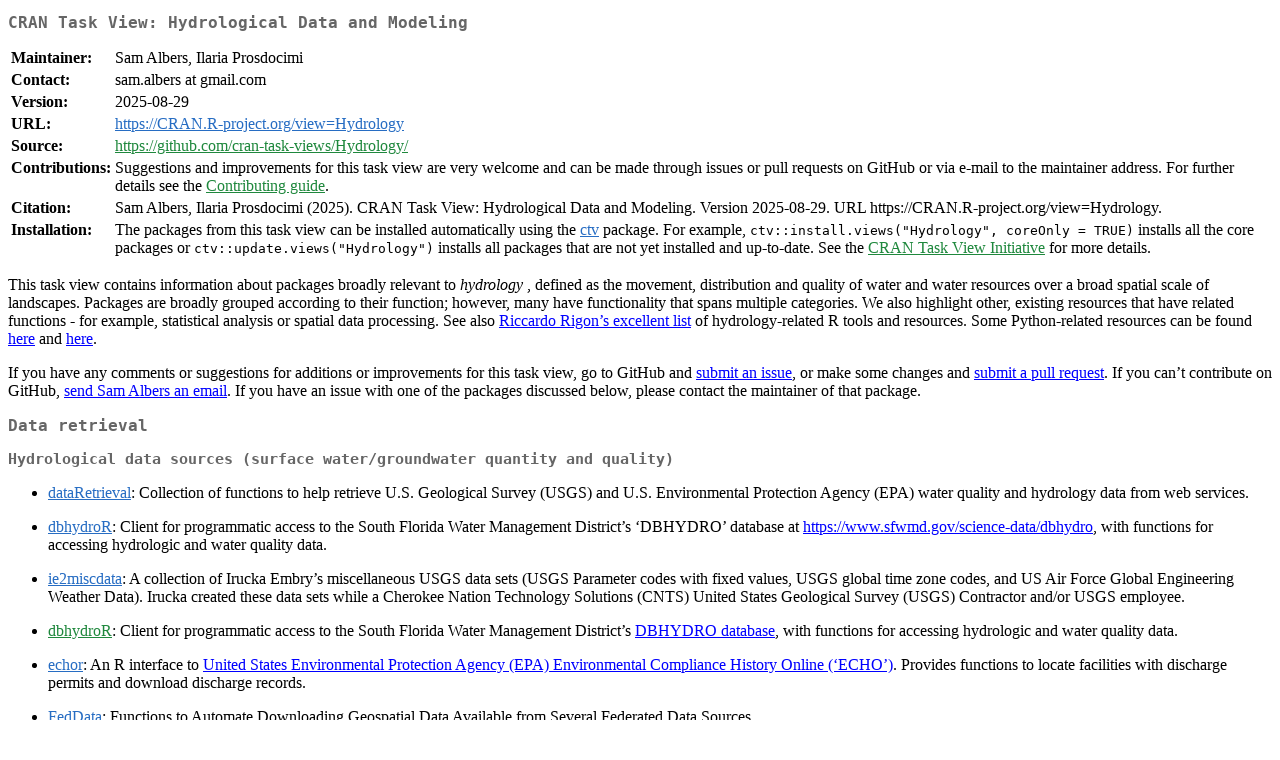

--- FILE ---
content_type: text/html
request_url: https://cran.rstudio.com/web/views/Hydrology.html
body_size: 21529
content:
<!DOCTYPE html>
<html>
<head>
  <title>CRAN Task View: Hydrological Data and Modeling</title>
  <link rel="canonical" href="https://CRAN.R-project.org/view=Hydrology" />
  <link rel="stylesheet" type="text/css" href="../CRAN_web.css" />
  <meta http-equiv="content-type" content="text/html; charset=UTF-8" />
  <meta name="citation_title" content="CRAN Task View: Hydrological Data and Modeling" />
  <meta name="citation_author" content="Sam Albers, Ilaria Prosdocimi" />
  <meta name="citation_publication_date" content="2025-08-29" />
  <meta name="citation_public_url" content="https://CRAN.R-project.org/view=Hydrology" />
  <meta name="DC.title" content="CRAN Task View: Hydrological Data and Modeling" />
  <meta name="DC.creator" content="Sam Albers, Ilaria Prosdocimi" />
  <meta name="DC.issued" content="2025-08-29" />
  <meta name="DC.identifier" content="https://CRAN.R-project.org/view=Hydrology" />
  <meta name="og:title" content="CRAN Task View: Hydrological Data and Modeling" />
  <meta name="og:description" content="This task view contains information about packages broadly relevant to hydrology , defined as the movement, distribution and quality of water and water resources over a broad spatial scale of landscapes. Packages are broadly grouped according to their function; however, many have functionality that spans multiple categories. We also highlight other, existing resources that have related functions - for example, statistical analysis or spatial data processing. See also Riccardo Rigon’s excellent list of hydrology-related R tools and resources. Some Python-related resources can be found here and here." />
  <meta name="og:url" content="https://CRAN.R-project.org/view=Hydrology" />
  <meta name="og:type" content="website" />
  <meta name="twitter:card" content="summary" />
  <meta name="DC.publisher" content="Comprehensive R Archive Network (CRAN)" />
  <meta name="og:image" content="https://CRAN.R-project.org/CRANlogo.png" />
  <meta name="twitter:site" content="@_R_Foundation" />
</head>

<body>
  <h2>CRAN Task View: Hydrological Data and Modeling</h2>
  <table>
    <tr><td style="vertical-align: top;"><b>Maintainer:</b></td><td>Sam Albers, Ilaria Prosdocimi</td></tr>
    <tr><td style="vertical-align: top;"><b>Contact:</b></td><td>&#x73;&#x61;&#x6d;&#x2e;&#x61;&#x6c;&#x62;&#x65;&#x72;&#x73;&#x20;&#x61;&#x74;&#x20;&#x67;&#x6d;&#x61;&#x69;&#x6c;&#x2e;&#x63;&#x6f;&#x6d;</td></tr>
    <tr><td style="vertical-align: top;"><b>Version:</b></td><td>2025-08-29</td></tr>
    <tr><td style="vertical-align: top;"><b>URL:</b></td><td><a href="https://CRAN.R-project.org/view=Hydrology"><span class="CRAN">https://CRAN.R-project.org/view=Hydrology</span></a></td></tr>
    <tr><td style="vertical-align: top;"><b>Source:</b></td><td><a href="https://github.com/cran-task-views/Hydrology/"><span class="GitHub">https://github.com/cran-task-views/Hydrology/</span></a></td></tr>
    <tr><td style="vertical-align: top;"><b>Contributions:</b></td><td>Suggestions and improvements for this task view are very welcome and can be made through issues or pull requests on GitHub or via e-mail to the maintainer address. For further details see the <a href="https://github.com/cran-task-views/ctv/blob/main/Contributing.md"><span class="GitHub">Contributing guide</span></a>.</td></tr>
    <tr><td style="vertical-align: top;"><b>Citation:</b></td><td>Sam Albers, Ilaria Prosdocimi (2025). CRAN Task View: Hydrological Data and Modeling. Version 2025-08-29. URL https://CRAN.R-project.org/view=Hydrology.</td></tr>
    <tr><td style="vertical-align: top;"><b>Installation:</b></td><td>The packages from this task view can be installed automatically using the <a href="../packages/ctv/index.html"><span class="CRAN">ctv</span></a> package. For example, <code>ctv::install.views("Hydrology", coreOnly = TRUE)</code> installs all the core packages or <code>ctv::update.views("Hydrology")</code> installs all packages that are not yet installed and up-to-date. See the <a href="https://github.com/cran-task-views/ctv/"><span class="GitHub">CRAN Task View Initiative</span></a> for more details.</td></tr>
  </table>

<p>This task view contains information about packages broadly relevant to <em>hydrology</em> , defined as the movement, distribution and quality of water and water resources over a broad spatial scale of landscapes. Packages are broadly grouped according to their function; however, many have functionality that spans multiple categories. We also highlight other, existing resources that have related functions - for example, statistical analysis or spatial data processing. See also <a href="https://abouthydrology.blogspot.com/2012/08/r-resources-for-hydrologists.html">Riccardo Rigon’s excellent list</a> of hydrology-related R tools and resources. Some Python-related resources can be found <a href="https://abouthydrology.blogspot.com/2016/11/python-resources-for-hydrologists.html">here</a> and <a href="https://github.com/raoulcollenteur/Python-Hydrology-Tools">here</a>.</p>
<p>If you have any comments or suggestions for additions or improvements for this task view, go to GitHub and <a href="https://github.com/cran-task-views/Hydrology/issues">submit an issue</a>, or make some changes and <a href="https://github.com/cran-task-views/pulls">submit a pull request</a>. If you can’t contribute on GitHub, <a href="mailto:sam.albers@gmail.com">send Sam Albers an email</a>. If you have an issue with one of the packages discussed below, please contact the maintainer of that package.</p>
<h2 id="data-retrieval">Data retrieval</h2>
<h3 id="hydrological-data-sources-surface-watergroundwater-quantity-and-quality">Hydrological data sources (surface water/groundwater quantity and quality)</h3>
<ul>
<li><p><a href="../packages/dataRetrieval/index.html"><span class="CRAN">dataRetrieval</span></a>: Collection of functions to help retrieve U.S. Geological Survey (USGS) and U.S. Environmental Protection Agency (EPA) water quality and hydrology data from web services.</p></li>
<li><p><a href="../packages/dbhydroR/index.html"><span class="CRAN">dbhydroR</span></a>: Client for programmatic access to the South Florida Water Management District’s ‘DBHYDRO’ database at <a href="https://www.sfwmd.gov/science-data/dbhydro">https://www.sfwmd.gov/science-data/dbhydro</a>, with functions for accessing hydrologic and water quality data.</p></li>
<li><p><a href="../packages/ie2miscdata/index.html"><span class="CRAN">ie2miscdata</span></a>: A collection of Irucka Embry’s miscellaneous USGS data sets (USGS Parameter codes with fixed values, USGS global time zone codes, and US Air Force Global Engineering Weather Data). Irucka created these data sets while a Cherokee Nation Technology Solutions (CNTS) United States Geological Survey (USGS) Contractor and/or USGS employee.</p></li>
<li><p><a href="https://github.com/ropensci/dbhydroR"><span class="GitHub">dbhydroR</span></a>: Client for programmatic access to the South Florida Water Management District’s <a href="https://www.sfwmd.gov/science-data/dbhydro">DBHYDRO database</a>, with functions for accessing hydrologic and water quality data.</p></li>
<li><p><a href="../packages/echor/index.html"><span class="CRAN">echor</span></a>: An R interface to <a href="https://echo.epa.gov/">United States Environmental Protection Agency (EPA) Environmental Compliance History Online (‘ECHO’)</a>. Provides functions to locate facilities with discharge permits and download discharge records.</p></li>
<li><p><a href="../packages/FedData/index.html"><span class="CRAN">FedData</span></a>: Functions to Automate Downloading Geospatial Data Available from Several Federated Data Sources.</p></li>
<li><p><a href="../packages/hubeau/index.html"><span class="CRAN">hubeau</span></a>: Get Data from the French National Database on Water <a href="https://hubeau.eaufrance.fr/"><code>Hub'Eau</code></a>, the free and public French National APIs on water.</p></li>
<li><p><a href="../packages/isoWater/index.html"><span class="CRAN">isoWater</span></a>: R interface to the <a href="http://waterisotopesDB.org">Waterisotopes Database</a>. Provides functions to query and obtain stable H and O isotope data from water samples collected at &gt;60,000 sites worldwide.</p></li>
<li><p><a href="../packages/kiwisR/index.html"><span class="CRAN">kiwisR</span></a>: Wrapper for retrieving data from <a href="https://www.kisters.net/NA/products/wiski/">KISTERS WISKI databases</a> via the KiWIS API.</p></li>
<li><p><a href="../packages/nhdR/index.html"><span class="CRAN">nhdR</span></a>: Tools for working with the National Hydrography Dataset, with functions for querying, downloading, and networking both the <a href="https://www.usgs.gov/core-science-systems/ngp/national-hydrography">NHD</a> and <a href="http://www.horizon-systems.com/nhdplus">NHDPlus</a> datasets.</p></li>
<li><p><a href="../packages/RcamelsCL/index.html"><span class="CRAN">RcamelsCL</span></a>: Provides easy handling of the CAMELS-CL dataset (Catchment Attributes and Meteorology for Large Sample Studies, Chile; Álvarez-Garretón et al., 2018), enabling users to download and work with spatial and temporal hydrometeorological data from Chile.</p></li>
<li><p><a href="../packages/rnrfa/index.html"><span class="CRAN">rnrfa</span></a>: Utility functions to retrieve data from the <a href="http://nrfa.ceh.ac.uk/">UK National River Flow Archive</a>. There are functions to retrieve stations falling in a bounding box, to generate a map and extracting time series and general information.</p></li>
<li><p><a href="../packages/tidyhydat/index.html"><span class="CRAN">tidyhydat</span></a>: Provides functions to access historical and real-time national ‘hydrometric’ data from Water Survey of Canada data sources ( <a href="http://dd.weather.gc.ca/hydrometric/csv/" class="uri">http://dd.weather.gc.ca/hydrometric/csv/</a> and <a href="http://collaboration.cmc.ec.gc.ca/cmc/hydrometrics/www/" class="uri">http://collaboration.cmc.ec.gc.ca/cmc/hydrometrics/www/</a>) and then applies tidy data principles.</p></li>
<li><p><a href="../packages/washdata/index.html"><span class="CRAN">washdata</span></a>: Urban water and sanitation survey dataset from survey conducted in Dhaka, Bangladesh, part of a series of surveys to be conducted in various cities including Accra, Ghana; Nakuru, Kenya; Antananarivo, Madagascar; Maputo, Mozambique; and, Lusaka, Zambia.</p></li>
<li><p><a href="../packages/epanetReader/index.html"><span class="CRAN">epanetReader</span></a>: Reads water network simulation data in ‘Epanet’ text-based ‘.inp’ and ‘.rpt’ formats into R. Also reads results from ‘Epanet-msx’. Provides basic summary information and plots. The README file has a quick introduction. See <a href="https://www.epa.gov/water-research/epanet">https://www.epa.gov/water-research/epanet</a>. for more information on the Epanet software for modeling hydraulic and behavior of water piping systems.</p></li>
<li><p><a href="../packages/frostr/index.html"><span class="CRAN">frostr</span></a>: An API to Norway’s ‘Frost’ <a href="https://frost.met.no/">API</a> to retrieve data as data frames. The ‘Frost’ API, and the underlying data, is made available by the Norwegian Meteorological Institute (MET Norway).</p></li>
</ul>
<h3 id="meteorological-data-precipitation-radiation-temperature-etc---including-both-measurements-and-reanalysis">Meteorological data (precipitation, radiation, temperature, etc - including both measurements and reanalysis)</h3>
<ul>
<li><p><a href="../packages/pRecipe/index.html"><span class="CRAN">pRecipe</span></a>: Designed with reproducible science in mind, pRecipe facilitates the download, exploration, visualization, and analysis of multiple precipitation data products(24 at the moment) across various spatiotemporal scales.</p></li>
<li><p><a href="../packages/clifro/index.html"><span class="CRAN">clifro</span></a>: A web portal to the New Zealand National Climate Database of around 6,500 climate stations. See <a href="https://cliflo.niwa.co.nz/" class="uri">https://cliflo.niwa.co.nz/</a> for more information.</p></li>
<li><p><a href="../packages/GSODR/index.html"><span class="CRAN">GSODR</span></a>: Provides automated downloading, parsing, cleaning, unit conversion and formatting of Global Surface Summary of the Day (GSOD) weather data from the from the USA National Centers for Environmental Information (NCEI) for use in R.</p></li>
<li><p><a href="../packages/MODISTools/index.html"><span class="CRAN">MODISTools</span></a>: Programmatic Interface to the MODIS Land Products Subsets <a href="https://modis.ornl.gov/data/modis_webservice.html">Web Services</a>. Allows for easy downloads of ‘MODIS’ time series.</p></li>
<li><p><a href="../packages/nasapower/index.html"><span class="CRAN">nasapower</span></a>: Client for NASA’s Prediction of Worldwide Energy Resource (POWER) project data API <a href="https://power.larc.nasa.gov">Web Services</a>. Data available include daily meteorology, interannual and 30 year climatology. Functionality for specifying geolocation and downloading data, which have global coverage at 1/2 by 1/2 arc-degree gridded resolution from 1983 to near-current are provided. Over 140 different parameters are offered including temperature (max/min/mean/dew), relative humidity, precipitation, wind speed and more.</p></li>
<li><p><a href="../packages/metR/index.html"><span class="CRAN">metR</span></a>: <code>metR</code> packages several functions and utilities that make R better for handling meteorological data in the tidy data paradigm. Extends ‘ggplot2’ for better plotting of scalar and vector fields and provides commonly used analysis methods in the atmospheric sciences.</p></li>
<li><p><a href="../packages/prism/index.html"><span class="CRAN">prism</span></a>: This package allows users to access and visualize data from the <a href="https://prism.nacse.org">Oregon State PRISM project</a>. Data are all in the form of gridded rasters for the continental US at 4 different temporal scales: daily, monthly, annual, and 30 year normals.</p></li>
<li><p><a href="../packages/rdwd/index.html"><span class="CRAN">rdwd</span></a>: Handle climate data from the German DWD (‘Deutscher Wetterdienst’).</p></li>
<li><p><a href="../packages/RNCEP/index.html"><span class="CRAN">RNCEP</span></a>: Contains functions to retrieve, organize, and visualize weather data from the <a href="http://www.esrl.noaa.gov/psd/data/gridded/data.ncep.reanalysis.html">NCEP/NCAR Reanalysis</a> and <a href="http://www.esrl.noaa.gov/psd/data/gridded/data.ncep.reanalysis2.html">NCEP/DOE Reanalysis II</a> datasets.</p></li>
<li><p><a href="../packages/rwunderground/index.html"><span class="CRAN">rwunderground</span></a>: Tools for getting historical weather information and forecasts from wunderground.com. Historical weather and forecast data includes, but is not limited to, temperature, humidity, windchill, wind speed, dew point, heat index. Additionally, the weather underground weather API also includes information on sunrise/sunset, tidal conditions, satellite/webcam imagery, weather alerts, hurricane alerts and historical high/low temperatures.</p></li>
<li><p><a href="https://github.com/ropensci/smapr"><span class="GitHub">smapr</span></a>: Acquisition and Processing of NASA Soil Moisture Active-Passive (SMAP) Data. Facilitates programmatic access to search for, acquire, and extract NASA Soil Moisture Active Passive (SMAP) data.</p></li>
<li><p><a href="../packages/stationaRy/index.html"><span class="CRAN">stationaRy</span></a>: Acquire hourly meteorological data from stations located all over the world. The available data is automatically downloaded from a data repository and processed into a ‘tibble’ for the exact range of years requested.</p></li>
<li><p><a href="../packages/weatherOz/index.html"><span class="CRAN">weatherOz</span></a>: facilitates access to and download of weather and climate data for Australia from Australian data sources. Data are sourced from from the <a href="https://www.agric.wa.gov.au/weather-api-20">Western Australia Department of Primary Industries and Regional Development (DPIRD)</a> and the <a href="https://www.agric.wa.gov.au/weather-api-20">Scientific Information for Land Owners (SILO) API</a> endpoints and the Australian Government Bureau of Meteorology’s (BOM) <a href="http://www.bom.gov.au/catalogue/anon-ftp.shtml">FTP server</a>.</p></li>
<li><p><a href="../packages/worldmet/index.html"><span class="CRAN">worldmet</span></a>: Functions to import data from more than 30,000 surface meteorological sites around the world managed by the National Oceanic and Atmospheric Administration (NOAA) <a href="https://www.ncdc.noaa.gov/isd">Integrated Surface Database (ISD)</a>.</p></li>
<li><p><a href="https://github.com/AgRoMeteorologiaINTA/agromet"><span class="GitHub">agromet</span></a>: agrometeorological functions to calculate climatic and hydrological indices and statistics from tidy data.</p></li>
</ul>
<h2 id="data-analysis">Data analysis</h2>
<h3 id="data-tidying-gap-filling-data-organization-qaqc-etc">Data tidying (gap-filling, data organization, QA/QC, etc)</h3>
<ul>
<li><p><a href="https://github.com/shaughnessyar/driftR"><span class="GitHub">driftR</span></a>: A tidy implementation of equations that correct for instrumental drift in continuous water quality monitoring data using one or two standard reference values. The equations implemented are from <a href="http://doi.org/10.7936/K7N014KS">Hasenmueller (2011)</a>.</p></li>
<li><p><a href="../packages/climatol/index.html"><span class="CRAN">climatol</span></a>: Functions for the quality control, homogenization and missing data infilling of climatological series and to obtain climatological summaries and grids from the results. Also functions to draw wind-roses and Walter&amp;Lieth climate diagrams.</p></li>
<li><p><a href="../packages/CSHShydRology/index.html"><span class="CRAN">CSHShydRology</span></a>: A collection of user-submitted functions to aid in the<br />
analysis of hydrological data, particularly for users in Canada. The functions focus on the use of Canadian data sets, and are suited to Canadian hydrology, such as the important cold region hydrological processes and will work with Canadian hydrological models.</p></li>
<li><p><a href="../packages/htsr/index.html"><span class="CRAN">htsr</span></a>: Functions for the management and treatment of hydrology and meteorology time-series stored in a ‘Sqlite’ data base.</p></li>
<li><p><a href="../packages/SWTools/index.html"><span class="CRAN">SWTools</span></a>: Functions to speed up work flow for hydrological analysis. Focused on Australian climate data (SILO climate data), hydrological models (eWater Source) and in particular South Australia (<a href="https://water.data.sa.gov.au">https://water.data.sa.gov.au</a> hydrological data).</p></li>
<li><p><a href="../packages/waterquality/index.html"><span class="CRAN">waterquality</span></a>: The main purpose of waterquality is to quickly and easily convert satellite-based reflectance imagery into one or many well-known water quality algorithms designed for the detection of harmful algal blooms or the following pigment proxies: chlorophyll-a, blue-green algae (phycocyanin), and turbidity. Johansen et al. (2019) <a href="doi:10.21079/11681/35053">doi:10.21079/11681/35053</a>.</p></li>
<li><p><a href="../packages/hydroTSM/index.html"><span class="CRAN">hydroTSM</span></a>: Functions for management, analysis, interpolation and plotting of time series used in hydrology and related environmental sciences. In particular, this package is highly oriented to hydrological modelling tasks.</p></li>
<li><p><a href="../packages/RWDataPlyr/index.html"><span class="CRAN">RWDataPlyr</span></a>: A tool to read and manipulate data generated from ‘RiverWare’(TM) <a href="http://www.riverware.org/">http://www.riverware.org/</a> simulations. ‘RiverWare’ and ‘RiverSMART’ generate data in “rdf”, “csv”, and “nc” format. This package provides an interface to read, aggregate, and summarize data from one or more simulations in a ‘dplyr’ pipeline.</p></li>
<li><p><a href="../packages/reasonabletools/index.html"><span class="CRAN">reasonabletools</span></a>: Functions for cleaning and summarising water quality data for use in National Pollutant Discharge Elimination Service (NPDES) permit reasonable potential analyses and water quality-based effluent limitation calculations. Procedures are based on those contained in the “Technical Support Document for Water Quality-based Toxics Control”, United States Environmental Protection Agency (1991).</p></li>
</ul>
<h3 id="hydrograph-analysis-functions-for-working-with-streamflow-data-e.g.-flow-statistics-trends-biological-indices-etc.">Hydrograph analysis (functions for working with streamflow data, e.g., flow statistics, trends, biological indices, etc.)</h3>
<ul>
<li><p><a href="../packages/biotic/index.html"><span class="CRAN">biotic</span></a>: Calculates a range of UK freshwater invertebrate biotic indices including BMWP, Whalley, WHPT, Habitat-specific BMWP, AWIC, LIFE and PSI.</p></li>
<li><p><a href="../packages/bdrc/index.html"><span class="CRAN">bdrc</span></a>: Fits a discharge rating curve based on the power-law and the generalized power-law from data on paired water elevation and discharge measurements in a given river using a Bayesian hierarchical model.</p></li>
<li><p><a href="../packages/ecoval/index.html"><span class="CRAN">ecoval</span></a>: Functions for evaluating and visualizing ecological assessment procedures for surface waters containing physical, chemical and biological assessments in the form of value functions.</p></li>
<li><p><a href="https://github.com/USGS-R/EflowStats"><span class="GitHub">EflowStats</span></a>: Calculates a suite of ecological flow statistics and fundamental properties of daily streamflow for a given set of data. GitHub only package.</p></li>
<li><p><a href="../packages/EGRET/index.html"><span class="CRAN">EGRET</span></a>: Exploration and Graphics for RivEr Trends (EGRET): analysis of long-term changes in water quality and streamflow, including the water-quality method Weighted Regressions on Time, Discharge, and Season (WRTDS).</p></li>
<li><p><a href="../packages/EGRETci/index.html"><span class="CRAN">EGRETci</span></a>: A bootstrap method for estimating uncertainty of water quality trends.</p></li>
<li><p><a href="../packages/FAdist/index.html"><span class="CRAN">FAdist</span></a>: Probability distributions that are sometimes useful in hydrology.</p></li>
<li><p><a href="../packages/fasstr/index.html"><span class="CRAN">fasstr</span></a>: Functions to tidy, summarize, analyze, trend, and visualize streamflow data. This package summarizes continuous daily mean streamflow data into various daily, monthly, annual, and long-term statistics, completes annual trends and frequency analyses, in both table and plot formats.</p></li>
<li><p><a href="../packages/FlowScreen/index.html"><span class="CRAN">FlowScreen</span></a>: Screens daily streamflow time series for temporal trends and change-points. This package has been primarily developed for assessing the quality of daily streamflow time series. It also contains tools for plotting and calculating many different streamflow metrics.</p></li>
<li><p><a href="../packages/grwat/index.html"><span class="CRAN">grwat</span></a>: Automatic hydrograph separation and daily runoff time series analysis. This package provides various filters to separate baseflow and quickflow. Implements advanced separation technique by <a href="https://doi.org/10.1134/S0097807822010146">Rets et al. (2022)</a> which involves meteorological data to reveal genetic components of the runoff: ground, rain, thaw, and spring (seasonal thaw). High-performance C++17 computation, annual statistics, and supplementary functions for plotting and generating reports.</p></li>
<li><p><a href="../packages/hydroEvents/index.html"><span class="CRAN">hydroEvents</span></a>: Extract events from hydrologic time series using a number of different methods, pair events from multiple time series, and calculate statistics on the events. <a href="https://doi.org/10.1002/hyp.14563">Wasko and Guo (2022)</a></p></li>
<li><p><a href="../packages/hydropeak/index.html"><span class="CRAN">hydropeak</span></a>: Detect and characterize sub-daily flow fluctuations based on a framework introduced in <a href="https://doi.org/10.1002/hyp.10773">Greimel et al. (2016)</a>.</p></li>
<li><p><a href="../packages/hydroroute/index.html"><span class="CRAN">hydroroute</span></a>: Implements the “PeakTrace” method which allows to trace longitudinal hydropeaking waves based on an approach proposed and validated in <a href="https://doi.org/10.1002/rra.3978">Greimel et al. (2022)</a>.</p></li>
<li><p><a href="../packages/hydrostats/index.html"><span class="CRAN">hydrostats</span></a>: Calculates a suite of hydrologic indices for daily time series data that are widely used in hydrology and stream ecology.</p></li>
<li><p><a href="../packages/lfstat/index.html"><span class="CRAN">lfstat</span></a>: Functions to compute and plot statistics described in the “Manual on Low-flow Estimation and Prediction”, published by the World Meteorological Organisation (WMO).</p></li>
<li><p><a href="../packages/IDF/index.html"><span class="CRAN">IDF</span></a>: Intensity-duration-frequency (IDF) curves are a widely used analysis-tool in hydrology to assess extreme values of precipitation [e.g., Mailhot et al., 2007, <a href="doi:10.1016/j.jhydrol.2007.09.019">doi:10.1016/j.jhydrol.2007.09.019</a>]. The package ‘IDF’ provides functions to estimate IDF parameters for given precipitation time series on the basis of a duration-dependent generalized extreme value distribution [Koutsoyiannis et al., 1998, <a href="doi:10.1016/S0022-1694(98)00097-3">doi:10.1016/S0022-1694(98)00097-3</a>].</p></li>
<li><p><a href="../packages/hydraulics/index.html"><span class="CRAN">hydraulics</span></a>: Functions for basic hydraulic calculations related to water flow in circular pipes both flowing full (under pressure), and partially full (gravity flow), and trapezoidal open channels. For pressure flow this includes friction loss calculations by solving the Darcy-Weisbach equation for head loss, flow or diameter, plotting a Moody diagram, matching a pump characteristic curve to a system curve, and solving for flows in a pipe network using the Hardy-Cross method. The Darcy-Weisbach friction factor is calculated using the Colebrook (or Colebrook-White equation), the basis of the Moody diagram, the original citation being Colebrook (1939) <a href="doi:10.1680/ijoti.1939.13150">doi:10.1680/ijoti.1939.13150</a>. For gravity flow, the Manning equation is used, again solving for missing parameters. The derivation of and solutions using the Darcy-Weisbach equation and the Manning equation are outlined in many fluid mechanics texts such as Finnemore and Franzini (2002, ISBN:978-0072432022). For the Manning equation solutions, this package uses modifications of original code from the ‘iemisc’ package by Irucka Embry.</p></li>
<li><p><a href="../packages/PowerSDI/index.html"><span class="CRAN">PowerSDI</span></a>: The PowerSDI calculates two Standardised Drought Indices (SPI and SPEI) using NASA POWER Data. The package also verifies if the indices’ estimates meet the assumption of normality and how well NASA POWER estimates represent real-world data. Indices are calculated in a routine mode. Potential evapotranspiration amounts and the difference between rainfall and potential evapotranspiration are also calculated. It adopts a basic time scale that splits each month into four periods where ‘TS=4’ corresponds to a 1-month length moving window (calculated 4 times per month) and ‘TS=48’ corresponds to a 12-month length moving window (calculated 4 times per month).`</p></li>
</ul>
<h3 id="meteorology-functions-for-working-with-meteorological-and-climate-data">Meteorology (functions for working with meteorological and climate data)</h3>
<ul>
<li><p><a href="../packages/Evapotranspiration/index.html"><span class="CRAN">Evapotranspiration</span></a>: Functions to calculate potential evapotranspiration (PET) and actual evapotranspiration (AET) from 21 different formulations including Penman, Penman-Monteith FAO 56, Priestley-Taylor and Morton models.</p></li>
<li><p><a href="../packages/humidity/index.html"><span class="CRAN">humidity</span></a>: Functions for calculating saturation vapor pressure (hPa), partial water vapor pressure (Pa), relative humidity (%), absolute humidity (kg/m^3), specific humidity (kg/kg), and mixing ratio (kg/kg) from temperature (K) and dew point (K). Conversion functions between humidity measures are also provided.</p></li>
<li><p><a href="../packages/MBC/index.html"><span class="CRAN">MBC</span></a>: Multivariate Bias Correction of Climate Model Outputs. Calibrate and apply multivariate bias correction algorithms for climate model simulations of multiple climate variables.</p></li>
<li><p><a href="../packages/meteoland/index.html"><span class="CRAN">meteoland</span></a>: Functions to estimate weather variables at any position of a landscape.</p></li>
<li><p><a href="../packages/openair/index.html"><span class="CRAN">openair</span></a>: Tools to analyse, interpret and understand air pollution data. Many functions can also be applied to other data, including meteorological and traffic data.</p></li>
<li><p><a href="../packages/qmap/index.html"><span class="CRAN">qmap</span></a>: Empirical adjustment of the distribution of variables originating from (regional) climate model simulations using quantile mapping.</p></li>
<li><p><a href="https://github.com/USGS-R/Rainmaker"><span class="GitHub">Rainmaker</span></a>: Instantaneous rainfall data processing for defining event periods, determination of antecedent rainfall conditions and X-hr intensities. GitHub only package.</p></li>
<li><p><a href="../packages/RGENERATEPREC/index.html"><span class="CRAN">RGENERATEPREC</span></a>: The method ‘generate()’ is extended for spatial multi-site stochastic generation of daily precipitation. It generates precipitation occurrence in several sites using logit regression (Generalized Linear Models) and the approach by D.S. Wilks (1998) <a href="doi:10.1016/S0022-1694(98)00186-3">doi:10.1016/S0022-1694(98)00186-3</a>.</p></li>
<li><p><a href="../packages/IETD/index.html"><span class="CRAN">IETD</span></a>: Computes characteristics of independent rainfall events (duration, total rainfall depth, and intensity) extracted from a sub-daily rainfall time series based on the inter-event time definition (IETD) method. To have a reference value of IETD, it also analyzes/computes IETD values through three methods: autocorrelation analysis, the average annual number of events analysis, and coefficient of variation analysis. Ideal for analyzing the sensitivity of IETD to characteristics of independent rainfall events. Adams B, Papa F (2000) &lt;ISBN: 978-0-471-33217-6&gt;. Joo J et al. (2014) <a href="doi:10.3390/w6010045">doi:10.3390/w6010045</a>. Restrepo-Posada P, Eagleson P (1982) <a href="doi:10.1016/0022-1694(82)90136-6">doi:10.1016/0022-1694(82)90136-6</a>.</p></li>
</ul>
<h3 id="other">Other</h3>
<ul>
<li><p><a href="../packages/berryFunctions/index.html"><span class="CRAN">berryFunctions</span></a>: Draw horizontal histograms, color scattered points by 3rd dimension, enhance date- and log-axis plots, zoom in X11 graphics, trace errors and warnings, use the unit hydrograph in a linear storage cascade, convert lists to data.frames and arrays, fit multiple functions.</p></li>
<li><p><a href="https://github.com/eheisman/dssrip"><span class="GitHub">dssrip</span></a>: rJava wrapper to <a href="https://www.hec.usace.army.mil/software/hec-dssvue/">HEC-DSSVue</a> to read hydrologic timeseries from HEC-DSS files. Github and Windows only package, due to dependency on HEC-DSS libraries.</p></li>
<li><p><a href="../packages/GWSDAT/index.html"><span class="CRAN">GWSDAT</span></a>: Shiny application for the analysis of groundwater monitoring data, designed to work with simple time-series data for solute concentration and ground water elevation, but can also plot non-aqueous phase liquid (NAPL) thickness if required.</p></li>
<li><p><a href="../packages/hydrogeo/index.html"><span class="CRAN">hydrogeo</span></a>: Contains one function for drawing Piper diagrams (also called Piper-Hill diagrams) of water analyses for major ions.</p></li>
<li><p><a href="../packages/hydrotoolbox/index.html"><span class="CRAN">hydrotoolbox</span></a>: Read, plot, manipulate and process hydro-meteorological data records (with special features for Argentina and Chile data-sets).</p></li>
<li><p><a href="../packages/kitagawa/index.html"><span class="CRAN">kitagawa</span></a>: Provides tools to calculate the theoretical hydrodynamic response of an aquifer undergoing harmonic straining or pressurization. There are two classes of models here: (1) for sealed wells, based on the model of Kitagawa et al (2011), and (2) for open wells, based on the models of Cooper et al (1965), Hsieh et al (1987), Rojstaczer (1988), and Liu et al (1989).</p></li>
<li><p><a href="https://github.com/leppott/MBSStools"><span class="GitHub">MBSStools</span></a>: Suite of tools for data manipulation and calculations for Maryland DNR MBSS program. GitHub only package.</p></li>
<li><p><a href="https://github.com/ropensci/MODIStsp/"><span class="GitHub">MODIStsp</span></a>: Suite of tools to automate the Download and Preprocessing of MODIS Land Products Data. Allows automating the creation of time series of rasters derived from MODIS Satellite Land Products data. It performs several typical preprocessing steps such as download, mosaicking, reprojection and resize of data acquired on a specified time period.</p></li>
<li><p><a href="../packages/lulcc/index.html"><span class="CRAN">lulcc</span></a>: Classes and methods for spatially explicit land use change modelling.</p></li>
<li><p><a href="../packages/wql/index.html"><span class="CRAN">wql</span></a>: Functions to assist in the processing and exploration of data from environmental monitoring programs. Intended for programs that sample approximately monthly, quarterly or annually at discrete stations, a feature of many legacy data sets. Most of the functions should be useful for analysis of similar-frequency time series regardless of the subject matter.</p></li>
<li><p><a href="../packages/WRTDStidal/index.html"><span class="CRAN">WRTDStidal</span></a>: An adaptation for estuaries (tidal waters) of weighted regression on time, discharge, and season to evaluate trends in water quality time series.</p></li>
<li><p><a href="../packages/soilhypfit/index.html"><span class="CRAN">soilhypfit</span></a>: Provides functions for efficiently estimating properties of the Van Genuchten-Mualem model for soil hydraulic parameters from possibly sparse soil water retention and hydraulic conductivity data by multi-response parameter estimation methods (Stewart, W.E., Caracotsios, M. Soerensen, J.P. (1992) “Parameter estimation from multi-response data” <a href="doi:10.1002/aic.690380502">doi:10.1002/aic.690380502</a>). Parameter estimation is simplified by exploiting the fact that residual and saturated water contents and saturated conductivity are conditionally linear parameters (Bates, D. M. and Watts, D. G. (1988) “Nonlinear Regression Analysis and Its Applications” <a href="doi:10.1002/9780470316757">doi:10.1002/9780470316757</a>). Estimated parameters are optionally constrained by the evaporation characteristic length (Lehmann, P., Bickel, S., Wei, Z. and Or, D. (2020) “Physical Constraints for Improved Soil Hydraulic Parameter Estimation by Pedotransfer Functions” <a href="doi:10.1029/2019WR025963">doi:10.1029/2019WR025963</a>) to ensure that the estimated parameters are physically valid. Common S3 methods and further utility functions allow to process, explore and visualise estimation results.</p></li>
<li><p><a href="../packages/ie2misc/index.html"><span class="CRAN">ie2misc</span></a>: A collection of Irucka Embry’s miscellaneous USGS functions (processing .exp and .psf files, statistical error functions, “+” dyadic operator for use with NA, creating ADAPS and QW spreadsheet files, calculating saturated enthalpy). Irucka created these functions while a Cherokee Nation Technology Solutions (CNTS) United States Geological Survey (USGS) Contractor and/or USGS employee.</p></li>
</ul>
<h3 id="spatial-data-processing">Spatial data processing</h3>
<p>The CRAN <a href="Spatial.html"><span class="CRAN">Spatial</span></a> task view gives an overview of packages to be used in R to read, visualise, and analyse spatial data. See also the rOpenSci <a href="https://github.com/ropensci/maptools">MapTools listing</a>.</p>
<ul>
<li><p><a href="https://github.com/tpilz/lumpR"><span class="GitHub">lumpR</span></a>: Functions for a semi-automated approach of the delineation and description of landscape units and partition into terrain components. It can be used for the pre-processing of semi-distributed large-scale hydrological and erosion models using catena-representation (WASA-SED, CATFLOW). GitHub only package.</p></li>
<li><p><a href="../packages/lakemorpho/index.html"><span class="CRAN">lakemorpho</span></a>: Lake morphometry metrics are used by limnologists to understand, among other things, the ecological processes in a lake. The ‘lakemorpho’ package provides the tools to calculate a typical suite of these metrics from an input elevation model and lake polygon.</p></li>
<li><p><a href="../packages/nhdR/index.html"><span class="CRAN">nhdR</span></a>: Tools for working with the National Hydrography Dataset, with functions for querying, downloading, and networking both the <a href="https://www.usgs.gov/core-science-systems/ngp/national-hydrography">NHD</a> and <a href="http://www.horizon-systems.com/nhdplus">NHDPlus</a> datasets.</p></li>
<li><p><a href="https://github.com/imarkonis/somspace"><span class="GitHub">somspace</span></a>: somspace is an R package for spatial classification of time series. somspace provides the tools to generate meaningful representations that capture the main spatial patterns of the analyzed time series.</p></li>
<li><p><a href="../packages/nhdplusTools/index.html"><span class="CRAN">nhdplusTools</span></a>: Tools for accessing and working with the NHDPlus. Offers utilities for calculating NHDPlus attributes, network navigation, and indexing data to any hydrographic network.</p></li>
<li><p><a href="../packages/riverdist/index.html"><span class="CRAN">riverdist</span></a>: Reads river network shape files and computes network distances. Also included are a variety of computation and graphical tools designed for fisheries telemetry research, such as minimum home range, kernel density estimation, and clustering analysis using empirical k-functions with a bootstrap envelope. Tools are also provided for editing the river networks, meaning there is no reliance on external software.</p></li>
<li><p><a href="../packages/rivnet/index.html"><span class="CRAN">rivnet</span></a>: rivnet presents a simple user interface to extract and analyze river networks based on digital elevation models. Extraction of river networks is performed via TauDEM’s D8 flow direction algorithm. A key feature of the rivnet package is that it operates without the need to install and operate GIS software.</p></li>
<li><p><a href="../packages/gsw/index.html"><span class="CRAN">gsw</span></a>: Provides an interface to the Gibbs ‘SeaWater’ (‘TEOS-10’) C library, version 3.05 (commit ‘f7bfebf44f686034636facb09852f1d5760c27f5’, dated 2021-03-27, available at <a href="https://github.com/TEOS-10/GSW-C">https://github.com/TEOS-10/GSW-C</a>, which stems from ‘Matlab’ and other code written by members of Working Group 127 of ‘SCOR’/‘IAPSO’ (Scientific Committee on Oceanic Research / International Association for the Physical Sciences of the Oceans).</p></li>
<li><p><a href="https://github.com/lucarraro/OCNet"><span class="GitHub">OCNet</span></a>: Generate and analyze Optimal Channel Networks (OCNs): oriented spanning trees reproducing all scaling features characteristic of real, natural river networks. As such, they can be used in a variety of numerical experiments in the fields of hydrology, ecology and epidemiology. See Carraro et al. (2020) <a href="doi:10.1002/ece3.647">doi:10.1002/ece3.647</a>. for a presentation of the package; Rinaldo et al. (2014) <a href="doi:10.1073/pnas.1322700111">doi:10.1073/pnas.1322700111</a> for a theoretical overview on the OCN concept; Furrer and Sain</p>
<ol start="2010" type="1">
<li><a href="doi:10.18637/jss.v036.i10">doi:10.18637/jss.v036.i10</a> for the construct used.</li>
</ol></li>
<li><p><a href="../packages/SBN/index.html"><span class="CRAN">SBN</span></a>: Generate Stochastic Branching Networks (‘SBNs’). Used to model the branching structure of rivers.</p></li>
<li><p><a href="../packages/gwavr/index.html"><span class="CRAN">gwavr</span></a>: Provides methods to Get Water Attributes Visually in R (‘gwavr’). This allows the user to point and click on areas within the United States and get back hydrological data, e.g., flowlines, catchments, basin boundaries, comids, etc.</p></li>
<li><p><a href="../packages/epanet2toolkit/index.html"><span class="CRAN">epanet2toolkit</span></a>: Enables simulation of water piping networks using ‘EPANET’. The package provides functions from the ‘EPANET’ programmer’s toolkit as R functions so that basic or customized simulations can be carried out from R. The package uses ‘EPANET’ version 2.2 from Open Water Analytics <a href="https://github.com/OpenWaterAnalytics/EPANET/releases/tag/v2.2">https://github.com/OpenWaterAnalytics/EPANET/releases/tag/v2.2</a>.</p></li>
<li><p><a href="../packages/traudem/index.html"><span class="CRAN">traudem</span></a>: Utility functions to use TauDEM (<a href="https://hydrology.usu.edu/taudem/taudem5/">Terrain Analysis Using Digital Elevation Models</a>) command-line interface. This package provides a guide to installation of TauDEM and its dependencies GDAL and MPI. It checks that TauDEM and its dependencies are correctly installed and included to the PATH, and it provides wrapper commands for calling TauDEM methods from R.</p></li>
</ul>
<h2 id="modeling">Modeling</h2>
<h3 id="process-based-modeling-scripts-for-preparing-inputsoutputs-and-running-process-based-models">Process-based modeling (scripts for preparing inputs/outputs and running process-based models)</h3>
<p>See also the <a href="https://R-Forge.R-project.org/projects/r-hydro"><span class="Rforge">r-hydro</span></a> project on R-Forge and the <a href="https://doi.org/10.5194/hess-25-3937-2021">Astagneau et al. (2021, HESS)</a> paper discussing R packages for Hydrology modelling.</p>
<ul>
<li><p><a href="../packages/airGR/index.html"><span class="CRAN">airGR</span></a>: Hydrological modelling tools developed at INRAE-Antony (HYCAR Research Unit, France). The package includes several conceptual rainfall-runoff models (GR4H, GR5H, GR4J, GR5J, GR6J, GR2M, GR1A) that can be applied either on a lumped or semi-distributed way. A snow accumulation and melt model (CemaNeige) and the associated functions for their calibration and evaluation.</p></li>
<li><p><a href="../packages/airGRdatasets/index.html"><span class="CRAN">airGRdatasets</span></a>: Hydro-Meteorological Catchments Datasets for the <em>airGR</em> Packages. Sample of hydro-meteorological datasets extracted from the <em>CAMELS-FR</em> <a href="https://hal.inrae.fr/hal-03687235">French database</a>. It provides metadata and catchment-scale aggregated hydro-meteorological time series on a pool of French catchments for use by the <em>airGR</em> packages.</p></li>
<li><p><a href="../packages/airGRdatassim/index.html"><span class="CRAN">airGRdatassim</span></a>: Add-on to the ‘airGR’ package which provides the tools to assimilate observed discharges in daily GR hydrological models using the Ensemble Kalman filter or the Particle filter as described in <a href="http://doi.org/10.1029/2020WR028390">Piazzi et al. (2021)</a>.</p></li>
<li><p><a href="../packages/airGRteaching/index.html"><span class="CRAN">airGRteaching</span></a>: Add-on to the ‘airGR’ package that simplifies its use and is aimed at being used for teaching hydrology. A Shiny GUI is embedded into the package (demo available on <a href="https://sunshine.irstea.fr/">sunshine.irstea.fr</a>.</p></li>
<li><p><a href="../packages/airGRiwrm/index.html"><span class="CRAN">airGRiwrm</span></a>: Semi-distributed Precipitation-Runoff Modelling based on ‘airGR’ package models integrating human infrastructures and their managements.</p></li>
<li><p><a href="../packages/bigleaf/index.html"><span class="CRAN">bigleaf</span></a>: Calculation of physical (e.g., aerodynamic conductance, surface temperature), and physiological (e.g., canopy conductance, water-use efficiency) ecosystem properties from eddy covariance data and accompanying meteorological measurements. Calculations assume the land surface to behave like a ‘big-leaf’ and return bulk ecosystem/canopy variables.</p></li>
<li><p><a href="../packages/boussinesq/index.html"><span class="CRAN">boussinesq</span></a>: Collection of functions for the One-Dimensional Boussinesq Equation (ground-water).</p></li>
<li><p><a href="https://github.com/rkronen/Brook90_R"><span class="GitHub">Brook90_R</span></a>: an R implementation of the 1D-SVAT model Brook90. GitHub only package.</p></li>
<li><p><a href="../packages/agriwater/index.html"><span class="CRAN">agriwater</span></a>: provides spatial modeling of energy balance and actual evapotranspiration using satellite images and meteorological data. Options of satellite are: Landsat-8 (with and without thermal bands), Sentinel-2 and MODIS. Respectively spatial resolutions are 30, 100, 10 and 250 meters. User can use data from a single meteorological station or a grid of meteorological stations (using any spatial interpolation method) as described in <em>agriwater: An R package for spatial modelling of energy balance and actual evapotranspiration using satellite images and agrometeorological data</em> Silva, Teixeira, and Manzione (<a href="https://doi.org/10.1016/j.envsoft.2019.104497">2019</a>).</p></li>
<li><p><a href="../packages/Ecohydmod/index.html"><span class="CRAN">Ecohydmod</span></a>: Simulates the soil water balance (soil moisture, evapotranspiration, leakage and runoff), rainfall series by using the marked Poisson process and the vegetation growth through the normalized difference vegetation index (NDVI). See <a href="https://doi.org/10.1002/hyp.10953">Souza et al. (2016)</a>.</p></li>
<li><p><a href="../packages/geotopbricks/index.html"><span class="CRAN">geotopbricks</span></a>: An R Plug-in for the Distributed Hydrological Model <a href="www.geotop.org">GEOtop</a>. The package analyzes raster maps and other information as input/output files from the Hydrological Distributed Model GEOtop.</p></li>
<li><p><a href="../packages/gumboot/index.html"><span class="CRAN">gumboot</span></a>: Bootstrap Analyses of Sampling Uncertainty in Goodness-of-Fit Statistics. Uses jackknife and bootstrap methods to quantify the sampling uncertainty in goodness-of-fit statistics. See <a href="https://doi.org/10.1029/2020WR029001">Clark et al. (2021)</a>.</p></li>
<li><p><a href="https://github.com/floybix/hydromad"><span class="GitHub">hydromad</span></a>: Hydrological Model Assessment and Development - <a href="https://hydromad.catchment.org">website</a>. GitHub only package.</p></li>
<li><p><a href="../packages/HBV.IANIGLA/index.html"><span class="CRAN">HBV.IANIGLA</span></a>: This package contains the HBV hydrological model but in modules, allowing the user to build his/her own HBV model. HBV.IANIGLA incorporates routines for clean and debris covered glacier melt simulations. See <a href="https://journal.r-project.org/archive/2021/RJ-2021-059/index.html">Toum et al. 2021</a></p></li>
<li><p><a href="../packages/LWFBrook90R/index.html"><span class="CRAN">LWFBrook90R</span></a>: Simulate Evapotranspiration and Soil Moisture with the SVAT Model LWF-Brook90. See paper <a href="https://doi.org/10.1016/j.agrformet.2020.108023">Schmidt-Walter et al. (2020)</a>.</p></li>
<li><p><a href="https://github.com/USGS-R/loadflex"><span class="GitHub">loadflex</span></a>: Models and Tools for Watershed Flux Estimates. See <a href="http://dx.doi.org/10.1890/ES14-00517.1">paper</a>. GitHub only package.</p></li>
<li><p><a href="../packages/RavenR/index.html"><span class="CRAN">RavenR</span></a>: Utilities for processing input and output files associated with the Raven Hydrological Modelling Framework. Includes various plotting functions, model diagnostics, reading output files into xts format, and support for writing Raven input files (rvt, rvh, rvc, etc.).</p></li>
<li><p><a href="../packages/reservoir/index.html"><span class="CRAN">reservoir</span></a>: Tools for Analysis, Design, and Operation of Water Supply Storages. Measure single-storage water supply system performance using resilience, reliability, and vulnerability metrics; assess storage-yield-reliability relationships; determine no-fail storage with sequent peak analysis; optimize release decisions for water supply, hydropower, and multi-objective reservoirs using deterministic and stochastic dynamic programming; generate inflow replicates using parametric and non-parametric models; evaluate inflow persistence using the Hurst coefficient.</p></li>
<li><p><a href="../packages/RHMS/index.html"><span class="CRAN">RHMS</span></a>: Hydrologic modelling system is an object oriented tool which enables R users to simulate and analyze hydrologic events. The package proposes functions and methods for construction, simulation, visualization, and calibration of hydrologic systems.</p></li>
<li><p><a href="../packages/streamDepletr/index.html"><span class="CRAN">streamDepletr</span></a>: Analytical depletion functions used to calculate the impacts of groundwater pumping on one or more streams.</p></li>
<li><p><a href="https://github.com/USGS-R/streamMetabolizer"><span class="GitHub">streamMetabolizer</span></a>: Estimate aquatic photosynthesis and respiration (collectively, metabolism) from time series data on dissolved oxygen, water temperature, depth, and light via inverse modeling. The package assists with data preparation, handles data gaps during modeling, and provides tabular and graphical reports of model outputs. GitHub only package.</p></li>
<li><p><a href="../packages/TUWmodel/index.html"><span class="CRAN">TUWmodel</span></a>: Lumped Hydrological Model for Education Purposes: a lumped conceptual rainfall-runoff model, following the structure of the HBV model. The model runs on a daily or shorter time step and consists of a snow routine, a soil moisture routine and a flow routing routine.</p></li>
<li><p><a href="https://github.com/Sibada/VICmodel"><span class="GitHub">VICmodel</span></a>: Implementation of the Variable Infiltration Capacity (VIC) model, a macroscale hydrologic model that solves full water and energy balances, originally developed by Xu Liang at the University of Washington (UW)</p></li>
<li><p><a href="../packages/WRSS/index.html"><span class="CRAN">WRSS</span></a>: Water resources system simulator is a tool for simulation and analysis of large-scale water resources systems. ‘WRSS’ proposes functions and methods for construction, simulation and analysis of primary water resources features (e.g., reservoirs, aquifers, and etc.) based on Standard Operating Policy (SOP).</p></li>
<li><p><a href="../packages/dynatop/index.html"><span class="CRAN">dynatop</span></a>: An R implementation and enhancement of the Dynamic TOPMODEL semi-distributed hydrological model originally proposed by Beven and Freer (2001) <a href="doi:10.1002/hyp.252">doi:10.1002/hyp.252</a>. The ‘dynatop’ package implements code for simulating models which can be created using the ‘dynatopGIS’ package.</p></li>
<li><p><a href="../packages/dynatopGIS/index.html"><span class="CRAN">dynatopGIS</span></a>: A set of algorithms based on Quinn et al. (1991) <a href="doi:10.1002/hyp.3360050106">doi:10.1002/hyp.3360050106</a> for processing river network and digital elevation data to build implementations of Dynamic TOPMODEL, a semi-distributed hydrological model proposed in Beven and Freer (2001) <a href="doi:10.1002/hyp.252">doi:10.1002/hyp.252</a>. The ‘dynatop’ package implements simulation code for Dynamic TOPMODEL based on the output of ‘dynatopGIS’.</p></li>
<li><p><a href="../packages/baytrends/index.html"><span class="CRAN">baytrends</span></a>: Enable users to evaluate long-term trends using a Generalized Additive Modeling (GAM) approach. The model development includes selecting a GAM structure to describe nonlinear seasonally-varying changes over time, incorporation of hydrologic variability via either a river flow or salinity, the use of an intervention to deal with method or laboratory changes suspected to impact data values, and representation of left- and interval-censored data. The approach has been applied to water quality data in the Chesapeake Bay, a major estuary on the east coast of the United States to provide insights to a range of management- and research-focused questions. Methodology described in Murphy (2019) <a href="doi:10.1016/j.envsoft.2019.03.027">doi:10.1016/j.envsoft.2019.03.027</a>.</p></li>
<li><p><a href="../packages/Raquifer/index.html"><span class="CRAN">Raquifer</span></a>: Generate a table of cumulative water influx into hydrocarbon reservoirs over time using un-steady and pseudo-steady state models. Van Everdingen, A. F. and Hurst, W. (1949) <a href="doi:10.2118/949305-G">doi:10.2118/949305-G</a>. Fetkovich, M. J. (1971) <a href="doi:10.2118/2603-PA">doi:10.2118/2603-PA</a>. Yildiz, T. and Khosravi, A. (2007) <a href="doi:10.2118/103283-PA">doi:10.2118/103283-PA</a>.</p></li>
<li><p><a href="../packages/transfR/index.html"><span class="CRAN">transfR</span></a>: A geomorphology-based hydrological modelling for transferring streamflow measurements from gauged to ungauged catchments. Inverse modelling enables to estimate net rainfall from streamflow measurements following Boudhraâ et al. (2018) <a href="doi:10.1080/02626667.2018.1425801">doi:10.1080/02626667.2018.1425801</a>. Resulting net rainfall is then estimated on the ungauged catchments by spatial interpolation in order to finally simulate streamflow following de Lavenne et al. (2016) <a href="doi:10.1002/2016WR018716">doi:10.1002/2016WR018716</a>.</p></li>
<li><p><a href="https://github.com/cvitolo/curvenumber"><span class="GitHub">curvenumber</span></a>: This package is an implementation of the Curve Number, a well established method for the estimation of direct runoff from storm rainfall.</p></li>
<li><p><a href="../packages/hydroGOF/index.html"><span class="CRAN">hydroGOF</span></a>: S3 functions implementing both statistical and graphical goodness-of-fit measures between observed and simulated values, mainly oriented to be used during the calibration, validation, and application of hydrological models.</p></li>
<li><p><a href="../packages/VIC5/index.html"><span class="CRAN">VIC5</span></a>: The Variable Infiltration Capacity (VIC) model is a macroscale hydrologic model that solves full water and energy balances, originally developed by Xu Liang at the University of Washington (UW). The version of VIC source code used is of 5.0.1 on <a href="https://github.com/UW-Hydro/VIC/">https://github.com/UW-Hydro/VIC/</a>, see Hamman et al. (2018). Development and maintenance of the current official version of the VIC model at present is led by the UW Hydro (Computational Hydrology group) in the Department of Civil and Environmental Engineering at UW. VIC is a research model and in its various forms it has been applied to most of the major river basins around the world, as well as globally <a href="http://vic.readthedocs.io/en/master/Documentation/References/">http://vic.readthedocs.io/en/master/Documentation/References/</a>. References: “Liang, X., D. P. Lettenmaier, E. F. Wood, and S. J. Burges (1994), A simple hydrologically based model of land surface water and energy fluxes for general circulation models, J. Geophys. Res., 99(D7), 14415-14428, <a href="doi:10.1029/94JD00483">doi:10.1029/94JD00483</a>”; “Hamman, J. J., Nijssen, B., Bohn, T. J., Gergel, D. R., and Mao, Y. (2018), The Variable Infiltration Capacity model version 5 (VIC-5): infrastructure improvements for new applications and reproducibility, Geosci. Model Dev., 11, 3481-3496, <a href="doi:10.5194/gmd-11-3481-2018">doi:10.5194/gmd-11-3481-2018</a>”.</p></li>
<li><p><a href="../packages/DeductiveR/index.html"><span class="CRAN">DeductiveR</span></a>: Apply the Deductive Rational Method to a monthly series of flow or precipitation data to fill in missing data. The method is as described in: Campos, D.F., (1984, ISBN:9686194444).</p></li>
</ul>
<h3 id="statistical-modeling-hydrology-related-statistical-models">Statistical modeling (hydrology-related statistical models)</h3>
<p>The <a href="Environmetrics.html"><span class="CRAN">Environmetrics</span></a> task view gives an overview of packages used in the analysis of environmental data, encompassing hydrological data, including many statistical approaches used in the ecological sciences. Additionally, packages that help model datasets with extreme values are discussed in the <a href="ExtremeValue.html"><span class="CRAN">ExtremeValue</span></a> task view.</p>
<ul>
<li><p><a href="../packages/BLRPM/index.html"><span class="CRAN">BLRPM</span></a>: Stochastic Rainfall Generator with Bartlett-Lewis Rectangular Pulse Model. This package contains an R implementation of the original Bartlett-Lewis rectangular pulse model (BLRPM), developed by <a href="https://doi.org/10.1098/rspa.1987.0039">Rodriguez-Iturbe et al. (1987)</a>. The package can simulate a precipitation time series based given parameters or it can estimate BLRPM parameters from a given time series.</p></li>
<li><p><a href="../packages/CoSMoS/index.html"><span class="CRAN">CoSMoS</span></a>: is an implementation of <a href="https://doi.org/10.1016/j.advwatres.2018.02.013">Papalexiou 2018</a>. CoSMoS generates univariate/multivariate non-Gaussian time series and random fields for environmental and hydroclimatic processes such as precipitation, streamflow, relative humidity, temperature and beyond.</p></li>
<li><p><a href="https://github.com/cvitolo/fuse"><span class="GitHub">fuse</span></a>: An R package implementing the Framework for Understanding Structural Errors <a href="https://cvitolo.github.io/fuse/">cvitolo.github.io/fuse/</a>. GitHub only package.</p></li>
<li><p><a href="../packages/hyfo/index.html"><span class="CRAN">hyfo</span></a>: Focuses on data processing and visualization in hydrology and climate forecasting. Main function includes data extraction, data downscaling, data resampling, gap filler of precipitation, bias correction of forecasting data, flexible time series plot, and spatial map generation. It is a good pre- processing and post-processing tool for hydrological and hydraulic modellers.</p></li>
<li><p><a href="../packages/isoWater/index.html"><span class="CRAN">isoWater</span></a>: Bayesian inference of the source isotope composition or source mixing ratios for water samples that may have experienced evaporation, after <a href="https://doi.org/10.1007/s00442-018-4192-5">Bowen et al. 2018</a>.</p></li>
<li><p><a href="https://github.com/NEONScience/NEON-stream-discharge"><span class="GitHub">NEON-stream-discharge</span></a>: NEON Stage-Discharge Rating Curve. Instructions to set up a docker container which calculates the stage-discharge rating curve for a site and water year, developed using a Bayesian modeling technique. GitHub only package.</p></li>
<li><p><a href="../packages/NPRED/index.html"><span class="CRAN">NPRED</span></a>: Partial informational correlation (PIC) is used to identify the meaningful predictors to the response from a large set of potential predictors. Details of methodologies used in the package can be found in <a href="https://doi.org/10.1002/2013WR013845">Sharma &amp; Mehrotra (2014)</a>, <a href="https://doi.org/10.1016/j.envsoft.2016.05.021">Sharma et al. (2016)</a>, and <a href="https://doi.org/10.1016/j.advwatres.2005.08.007">Mehrotra &amp; Sharma (2006)</a>.</p></li>
<li><p><a href="../packages/LPM/index.html"><span class="CRAN">LPM</span></a>: Apply Univariate Long Memory Models, Apply Multivariate Short Memory Models To Hydrological Dataset, Estimate Intensity Duration Frequency curve to rainfall series.</p></li>
<li><p><a href="../packages/meteo/index.html"><span class="CRAN">meteo</span></a>: Spatio-temporal geostatistical mapping of meteorological data.</p></li>
<li><p><a href="../packages/lmomco/index.html"><span class="CRAN">lmomco</span></a>: Extensive functions for Lmoments (LMs) and probability-weighted moments (PWMs), distribution parameter estimation, LMs for distributions, LM ratio diagrams, multivariate Lcomoments, and asymmetric (asy) trimmed LMs (TLMs).</p></li>
<li><p><a href="../packages/lmom/index.html"><span class="CRAN">lmom</span></a>: Functions related to L-moments: computation of L-moments and trimmed L-moments of distributions and data samples; parameter estimation; L-moment ratio diagram; plot vs. quantiles of an extreme-value distribution.</p></li>
<li><p><a href="../packages/lmomRFA/index.html"><span class="CRAN">lmomRFA</span></a>: Functions for regional frequency analysis using the methods of Hosking and Wallis (1997), Regional frequency analysis: an approach based on L-moments.</p></li>
<li><p><a href="../packages/nsRFA/index.html"><span class="CRAN">nsRFA</span></a>: A collection of statistical tools for objective (non-supervised) applications of the Regional Frequency Analysis methods in hydrology.</p></li>
<li><p><a href="../packages/RMAWGEN/index.html"><span class="CRAN">RMAWGEN</span></a>: Functions for spatial multi-site stochastic generation of daily time series of temperature and precipitation.</p></li>
<li><p><a href="../packages/rtop/index.html"><span class="CRAN">rtop</span></a>: Interpolation of Data with Variable Spatial Support Geostatistical interpolation of data with irregular spatial support such as runoff related data or data from administrative units.</p></li>
<li><p><a href="../packages/SCI/index.html"><span class="CRAN">SCI</span></a>: Functions for generating Standardized Climate Indices (SCI). SCI is a transformation of (smoothed) climate (or environmental) time series that removes seasonality and forces the data to take values of the standard normal distribution. SCI was originally developed for precipitation. In this case it is known as the Standardized Precipitation Index (SPI).</p></li>
<li><p><a href="../packages/soilwater/index.html"><span class="CRAN">soilwater</span></a>: Implements parametric formulas of soil water retention or conductivity curve. At the moment, only Van Genuchten (for soil water retention curve) and Mualem (for hydraulic conductivity) were implemented.</p></li>
<li><p><a href="../packages/synthesis/index.html"><span class="CRAN">synthesis</span></a>: Generate synthetic time series from commonly used statistical models, including linear, nonlinear and chaotic systems.</p></li>
<li><p><a href="../packages/SPEI/index.html"><span class="CRAN">SPEI</span></a>: A set of functions for computing potential evapotranspiration and several widely used drought indices including the Standardized Precipitation-Evapotranspiration Index (SPEI).</p></li>
<li><p><a href="../packages/WASP/index.html"><span class="CRAN">WASP</span></a>: A wavelet-based variance transformation method is used for system modelling and prediction. It refines predictor spectral representation using Wavelet Theory, which leads to improved model specifications and prediction accuracy. Details of methodologies used in the package can be found in <a href="https://doi.org/10.1029/2019WR026962">Jiang, Sharma, et al. (2020)</a>, <a href="https://doi.org/10.1016/j.envsoft.2020.104907">Jiang, Rashid, et al. (2020)</a>, and <a href="https://doi.org/10.1016/J.JHYDROL.2021.126816">Jiang, Sharma, et al. (2021)</a>.</p></li>
</ul>

  <h3>CRAN packages</h3>
  <table>
    <tr style="vertical-align: top;"><td><i>Core:</i></td><td><a href="../packages/hydroGOF/index.html"><span class="CRAN">hydroGOF</span></a>, <a href="../packages/hydroTSM/index.html"><span class="CRAN">hydroTSM</span></a>.</td></tr>
    <tr style="vertical-align: top;"><td><i>Regular:</i></td><td><a href="../packages/agriwater/index.html"><span class="CRAN">agriwater</span></a>, <a href="../packages/airGR/index.html"><span class="CRAN">airGR</span></a>, <a href="../packages/airGRdatasets/index.html"><span class="CRAN">airGRdatasets</span></a>, <a href="../packages/airGRdatassim/index.html"><span class="CRAN">airGRdatassim</span></a>, <a href="../packages/airGRiwrm/index.html"><span class="CRAN">airGRiwrm</span></a>, <a href="../packages/airGRteaching/index.html"><span class="CRAN">airGRteaching</span></a>, <a href="../packages/baytrends/index.html"><span class="CRAN">baytrends</span></a>, <a href="../packages/bdrc/index.html"><span class="CRAN">bdrc</span></a>, <a href="../packages/berryFunctions/index.html"><span class="CRAN">berryFunctions</span></a>, <a href="../packages/bigleaf/index.html"><span class="CRAN">bigleaf</span></a>, <a href="../packages/biotic/index.html"><span class="CRAN">biotic</span></a>, <a href="../packages/BLRPM/index.html"><span class="CRAN">BLRPM</span></a>, <a href="../packages/boussinesq/index.html"><span class="CRAN">boussinesq</span></a>, <a href="../packages/clifro/index.html"><span class="CRAN">clifro</span></a>, <a href="../packages/climatol/index.html"><span class="CRAN">climatol</span></a>, <a href="../packages/CoSMoS/index.html"><span class="CRAN">CoSMoS</span></a>, <a href="../packages/CSHShydRology/index.html"><span class="CRAN">CSHShydRology</span></a>, <a href="../packages/dataRetrieval/index.html"><span class="CRAN">dataRetrieval</span></a>, <a href="../packages/dbhydroR/index.html"><span class="CRAN">dbhydroR</span></a>, <a href="../packages/DeductiveR/index.html"><span class="CRAN">DeductiveR</span></a>, <a href="../packages/dynatop/index.html"><span class="CRAN">dynatop</span></a>, <a href="../packages/dynatopGIS/index.html"><span class="CRAN">dynatopGIS</span></a>, <a href="../packages/echor/index.html"><span class="CRAN">echor</span></a>, <a href="../packages/Ecohydmod/index.html"><span class="CRAN">Ecohydmod</span></a>, <a href="../packages/ecoval/index.html"><span class="CRAN">ecoval</span></a>, <a href="../packages/EGRET/index.html"><span class="CRAN">EGRET</span></a>, <a href="../packages/EGRETci/index.html"><span class="CRAN">EGRETci</span></a>, <a href="../packages/epanet2toolkit/index.html"><span class="CRAN">epanet2toolkit</span></a>, <a href="../packages/epanetReader/index.html"><span class="CRAN">epanetReader</span></a>, <a href="../packages/Evapotranspiration/index.html"><span class="CRAN">Evapotranspiration</span></a>, <a href="../packages/FAdist/index.html"><span class="CRAN">FAdist</span></a>, <a href="../packages/fasstr/index.html"><span class="CRAN">fasstr</span></a>, <a href="../packages/FedData/index.html"><span class="CRAN">FedData</span></a>, <a href="../packages/FlowScreen/index.html"><span class="CRAN">FlowScreen</span></a>, <a href="../packages/frostr/index.html"><span class="CRAN">frostr</span></a>, <a href="../packages/geotopbricks/index.html"><span class="CRAN">geotopbricks</span></a>, <a href="../packages/grwat/index.html"><span class="CRAN">grwat</span></a>, <a href="../packages/GSODR/index.html"><span class="CRAN">GSODR</span></a>, <a href="../packages/gsw/index.html"><span class="CRAN">gsw</span></a>, <a href="../packages/gumboot/index.html"><span class="CRAN">gumboot</span></a>, <a href="../packages/gwavr/index.html"><span class="CRAN">gwavr</span></a>, <a href="../packages/GWSDAT/index.html"><span class="CRAN">GWSDAT</span></a>, <a href="../packages/HBV.IANIGLA/index.html"><span class="CRAN">HBV.IANIGLA</span></a>, <a href="../packages/htsr/index.html"><span class="CRAN">htsr</span></a>, <a href="../packages/hubeau/index.html"><span class="CRAN">hubeau</span></a>, <a href="../packages/humidity/index.html"><span class="CRAN">humidity</span></a>, <a href="../packages/hydraulics/index.html"><span class="CRAN">hydraulics</span></a>, <a href="../packages/hydroEvents/index.html"><span class="CRAN">hydroEvents</span></a>, <a href="../packages/hydrogeo/index.html"><span class="CRAN">hydrogeo</span></a>, <a href="../packages/hydropeak/index.html"><span class="CRAN">hydropeak</span></a>, <a href="../packages/hydroroute/index.html"><span class="CRAN">hydroroute</span></a>, <a href="../packages/hydrostats/index.html"><span class="CRAN">hydrostats</span></a>, <a href="../packages/hydrotoolbox/index.html"><span class="CRAN">hydrotoolbox</span></a>, <a href="../packages/hyfo/index.html"><span class="CRAN">hyfo</span></a>, <a href="../packages/IDF/index.html"><span class="CRAN">IDF</span></a>, <a href="../packages/ie2misc/index.html"><span class="CRAN">ie2misc</span></a>, <a href="../packages/ie2miscdata/index.html"><span class="CRAN">ie2miscdata</span></a>, <a href="../packages/IETD/index.html"><span class="CRAN">IETD</span></a>, <a href="../packages/isoWater/index.html"><span class="CRAN">isoWater</span></a>, <a href="../packages/kitagawa/index.html"><span class="CRAN">kitagawa</span></a>, <a href="../packages/kiwisR/index.html"><span class="CRAN">kiwisR</span></a>, <a href="../packages/lakemorpho/index.html"><span class="CRAN">lakemorpho</span></a>, <a href="../packages/lfstat/index.html"><span class="CRAN">lfstat</span></a>, <a href="../packages/lmom/index.html"><span class="CRAN">lmom</span></a>, <a href="../packages/lmomco/index.html"><span class="CRAN">lmomco</span></a>, <a href="../packages/lmomRFA/index.html"><span class="CRAN">lmomRFA</span></a>, <a href="../packages/LPM/index.html"><span class="CRAN">LPM</span></a>, <a href="../packages/lulcc/index.html"><span class="CRAN">lulcc</span></a>, <a href="../packages/LWFBrook90R/index.html"><span class="CRAN">LWFBrook90R</span></a>, <a href="../packages/MBC/index.html"><span class="CRAN">MBC</span></a>, <a href="../packages/meteo/index.html"><span class="CRAN">meteo</span></a>, <a href="../packages/meteoland/index.html"><span class="CRAN">meteoland</span></a>, <a href="../packages/metR/index.html"><span class="CRAN">metR</span></a>, <a href="../packages/MODISTools/index.html"><span class="CRAN">MODISTools</span></a>, <a href="../packages/nasapower/index.html"><span class="CRAN">nasapower</span></a>, <a href="../packages/nhdplusTools/index.html"><span class="CRAN">nhdplusTools</span></a>, <a href="../packages/nhdR/index.html"><span class="CRAN">nhdR</span></a>, <a href="../packages/NPRED/index.html"><span class="CRAN">NPRED</span></a>, <a href="../packages/nsRFA/index.html"><span class="CRAN">nsRFA</span></a>, <a href="../packages/openair/index.html"><span class="CRAN">openair</span></a>, <a href="../packages/PowerSDI/index.html"><span class="CRAN">PowerSDI</span></a>, <a href="../packages/pRecipe/index.html"><span class="CRAN">pRecipe</span></a>, <a href="../packages/prism/index.html"><span class="CRAN">prism</span></a>, <a href="../packages/qmap/index.html"><span class="CRAN">qmap</span></a>, <a href="../packages/Raquifer/index.html"><span class="CRAN">Raquifer</span></a>, <a href="../packages/RavenR/index.html"><span class="CRAN">RavenR</span></a>, <a href="../packages/RcamelsCL/index.html"><span class="CRAN">RcamelsCL</span></a>, <a href="../packages/rdwd/index.html"><span class="CRAN">rdwd</span></a>, <a href="../packages/reasonabletools/index.html"><span class="CRAN">reasonabletools</span></a>, <a href="../packages/reservoir/index.html"><span class="CRAN">reservoir</span></a>, <a href="../packages/RGENERATEPREC/index.html"><span class="CRAN">RGENERATEPREC</span></a>, <a href="../packages/RHMS/index.html"><span class="CRAN">RHMS</span></a>, <a href="../packages/riverdist/index.html"><span class="CRAN">riverdist</span></a>, <a href="../packages/rivnet/index.html"><span class="CRAN">rivnet</span></a>, <a href="../packages/RMAWGEN/index.html"><span class="CRAN">RMAWGEN</span></a>, <a href="../packages/RNCEP/index.html"><span class="CRAN">RNCEP</span></a>, <a href="../packages/rnrfa/index.html"><span class="CRAN">rnrfa</span></a>, <a href="../packages/rtop/index.html"><span class="CRAN">rtop</span></a>, <a href="../packages/RWDataPlyr/index.html"><span class="CRAN">RWDataPlyr</span></a>, <a href="../packages/rwunderground/index.html"><span class="CRAN">rwunderground</span></a>, <a href="../packages/SBN/index.html"><span class="CRAN">SBN</span></a>, <a href="../packages/SCI/index.html"><span class="CRAN">SCI</span></a>, <a href="../packages/soilhypfit/index.html"><span class="CRAN">soilhypfit</span></a>, <a href="../packages/soilwater/index.html"><span class="CRAN">soilwater</span></a>, <a href="../packages/SPEI/index.html"><span class="CRAN">SPEI</span></a>, <a href="../packages/stationaRy/index.html"><span class="CRAN">stationaRy</span></a>, <a href="../packages/streamDepletr/index.html"><span class="CRAN">streamDepletr</span></a>, <a href="../packages/SWTools/index.html"><span class="CRAN">SWTools</span></a>, <a href="../packages/synthesis/index.html"><span class="CRAN">synthesis</span></a>, <a href="../packages/tidyhydat/index.html"><span class="CRAN">tidyhydat</span></a>, <a href="../packages/transfR/index.html"><span class="CRAN">transfR</span></a>, <a href="../packages/traudem/index.html"><span class="CRAN">traudem</span></a>, <a href="../packages/TUWmodel/index.html"><span class="CRAN">TUWmodel</span></a>, <a href="../packages/VIC5/index.html"><span class="CRAN">VIC5</span></a>, <a href="../packages/washdata/index.html"><span class="CRAN">washdata</span></a>, <a href="../packages/WASP/index.html"><span class="CRAN">WASP</span></a>, <a href="../packages/waterquality/index.html"><span class="CRAN">waterquality</span></a>, <a href="../packages/weatherOz/index.html"><span class="CRAN">weatherOz</span></a>, <a href="../packages/worldmet/index.html"><span class="CRAN">worldmet</span></a>, <a href="../packages/wql/index.html"><span class="CRAN">wql</span></a>, <a href="../packages/WRSS/index.html"><span class="CRAN">WRSS</span></a>, <a href="../packages/WRTDStidal/index.html"><span class="CRAN">WRTDStidal</span></a>.</td></tr>
  </table>

  <h3>Related links</h3>
  <ul>
    <li><a href="https://github.com/ropensci/maptools">rOpenSci MapTools listing</a></li>
    <li><a href="https://github.com/ropensci/opendata">rOpenSci OpenData listing</a></li>
    <li><a href="https://abouthydrology.blogspot.com/2012/08/r-resources-for-hydrologists.html">Riccardo Rigon blog post about R resources for hydrologists</a></li>
    <li><a href="https://github.com/USGS-R">USGS-R community</a></li>
    <li><a href="https://waterprogramming.wordpress.com/2019/07/08/packages-for-hydrological-data-retrieval-and-statistical-analysis/">WaterProgramming blog post about data retrieval and statistical analysis in R</a></li>
  </ul>

  <h3>Other resources</h3>
  <ul>
    <li>CRAN Task View: <a href="Environmetrics.html"><span class="CRAN">Environmetrics</span></a></li>
    <li>CRAN Task View: <a href="ExtremeValue.html"><span class="CRAN">ExtremeValue</span></a></li>
    <li>CRAN Task View: <a href="Spatial.html"><span class="CRAN">Spatial</span></a></li>
    <li>R-Forge Project: <a href="https://R-Forge.R-project.org/projects/r-hydro"><span class="Rforge">r-hydro</span></a></li>
    <li>GitHub Project: <a href="https://github.com/AgRoMeteorologiaINTA/agromet"><span class="GitHub">agromet</span></a></li>
    <li>GitHub Project: <a href="https://github.com/rkronen/Brook90_R"><span class="GitHub">Brook90_R</span></a></li>
    <li>GitHub Project: <a href="https://github.com/cvitolo/curvenumber"><span class="GitHub">curvenumber</span></a></li>
    <li>GitHub Project: <a href="https://github.com/ropensci/dbhydroR"><span class="GitHub">dbhydroR</span></a></li>
    <li>GitHub Project: <a href="https://github.com/shaughnessyar/driftR"><span class="GitHub">driftR</span></a></li>
    <li>GitHub Project: <a href="https://github.com/eheisman/dssrip"><span class="GitHub">dssrip</span></a></li>
    <li>GitHub Project: <a href="https://github.com/USGS-R/EflowStats"><span class="GitHub">EflowStats</span></a></li>
    <li>GitHub Project: <a href="https://github.com/cvitolo/fuse"><span class="GitHub">fuse</span></a></li>
    <li>GitHub Project: <a href="https://github.com/floybix/hydromad"><span class="GitHub">hydromad</span></a></li>
    <li>GitHub Project: <a href="https://github.com/USGS-R/loadflex"><span class="GitHub">loadflex</span></a></li>
    <li>GitHub Project: <a href="https://github.com/tpilz/lumpR"><span class="GitHub">lumpR</span></a></li>
    <li>GitHub Project: <a href="https://github.com/leppott/MBSStools"><span class="GitHub">MBSStools</span></a></li>
    <li>GitHub Project: <a href="https://github.com/ropensci/MODIStsp/"><span class="GitHub">MODIStsp</span></a></li>
    <li>GitHub Project: <a href="https://github.com/NEONScience/NEON-stream-discharge"><span class="GitHub">NEON-stream-discharge</span></a></li>
    <li>GitHub Project: <a href="https://github.com/lucarraro/OCNet"><span class="GitHub">OCNet</span></a></li>
    <li>GitHub Project: <a href="https://github.com/USGS-R/Rainmaker"><span class="GitHub">Rainmaker</span></a></li>
    <li>GitHub Project: <a href="https://github.com/ropensci/smapr"><span class="GitHub">smapr</span></a></li>
    <li>GitHub Project: <a href="https://github.com/imarkonis/somspace"><span class="GitHub">somspace</span></a></li>
    <li>GitHub Project: <a href="https://github.com/USGS-R/streamMetabolizer"><span class="GitHub">streamMetabolizer</span></a></li>
    <li>GitHub Project: <a href="https://github.com/Sibada/VICmodel"><span class="GitHub">VICmodel</span></a></li>
  </ul>

</body>
</html>
